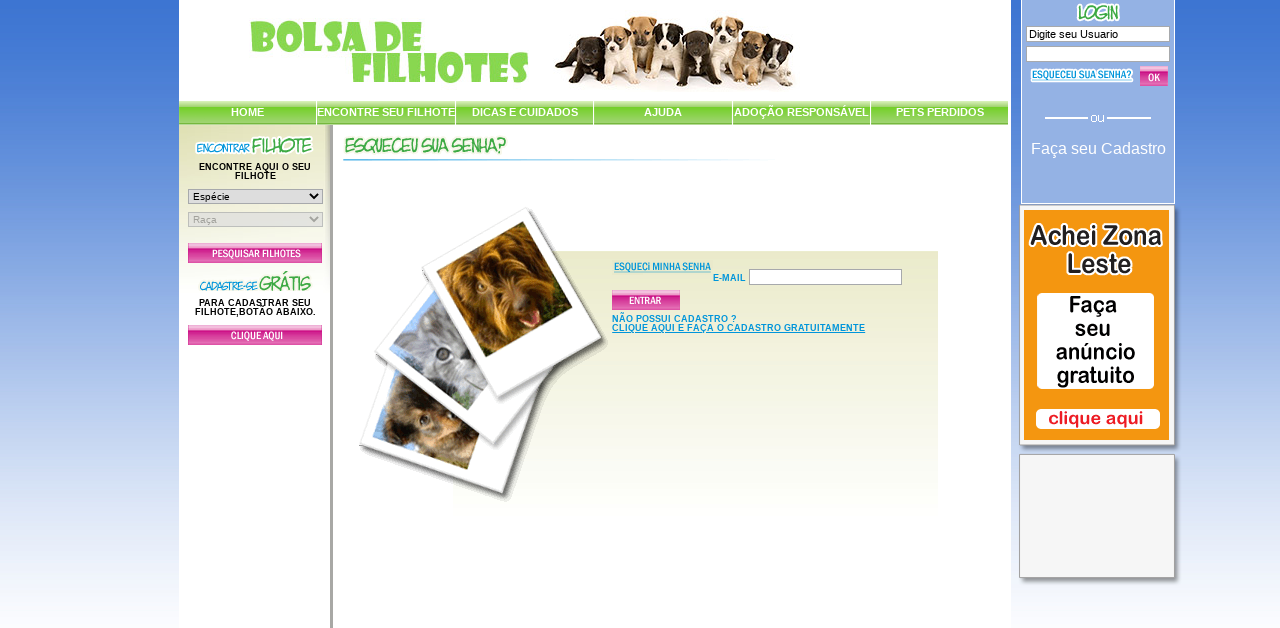

--- FILE ---
content_type: text/html;charset=UTF-8
request_url: https://www.bolsadefilhotes.com.br/esqueceu-senha;jsessionid=36C457838C27E63EEF4F11109654A809
body_size: 3665
content:



     




  

<!DOCTYPE html PUBLIC "-//W3C//DTD XHTML 1.0 Transitional//EN" "http://www.w3.org/TR/xhtml1/DTD/xhtml1-transitional.dtd">
<html xmlns="http://www.w3.org/1999/xhtml" xml:lang="pt">
<head>

<meta http-equiv="Content-Type" content="text/html; charset=iso-8859-1" />

<meta name="Description" content="Encontre filhotes de pets em geral,Anuncios Gratuitos." />
<meta name="keywords" content="Anuncio Gratuito de Cachorros,Anuncio Gratuito de Gatos,Anuncio Gratuito de Passaros,filhotes de cachorros,filhotes de gatos,filhotes de passaros,filhotes de pets em geral" />

<title>Esqueceu a Senha - Bolsa de Filhotes</title>

<script type="text/javascript" language="javascript" src="/resources/js/jquery-1.10.2.min.js;jsessionid=9F8E2070D51990F7B15A649D6863BDEE"></script>
<script type="text/javascript" language="javascript" src="/resources/js/tela.js;jsessionid=9F8E2070D51990F7B15A649D6863BDEE"></script>
<link rel="stylesheet" type="text/css" href="/resources/css/style.css;jsessionid=9F8E2070D51990F7B15A649D6863BDEE" />
</head>

<body>

<div class="Geral">

	<!-- [SITE] -->
	<div id="Site">
    	
         


     






 <!--[HEADER]-->
 
 
   
  
   
        <div class="Topo">
        	
            <div id="Logo">
		
		     <img src="/resources/static-images/header.jpg;jsessionid=9F8E2070D51990F7B15A649D6863BDEE">
		     			 	             
             </div>
            
        <!-- Menu Topo -->
            <div class="Menu-Topo">
            	<ul>
                    <li><a href="/;jsessionid=9F8E2070D51990F7B15A649D6863BDEE" class="link-137">HOME</a></li>
                    <li><a href="/filhotes-a-venda/encontre-seu-filhote/1;jsessionid=9F8E2070D51990F7B15A649D6863BDEE">ENCONTRE SEU FILHOTE</a></li>
                    <li><a href="/dicas-cuidados;jsessionid=9F8E2070D51990F7B15A649D6863BDEE" class="link-137">DICAS E CUIDADOS</a></li>
                    <li><a href="/ajuda;jsessionid=9F8E2070D51990F7B15A649D6863BDEE">AJUDA</a></li> 
                    <li><a href="/adocao-responsavel;jsessionid=9F8E2070D51990F7B15A649D6863BDEE" class="link-137">ADOÇÃO RESPONSÁVEL</a></li>
                    <!-- <li><a href="/animais-para-adocao/1;jsessionid=9F8E2070D51990F7B15A649D6863BDEE">ANIMAIS PARA ADOÇÃO</a></li>-->
                    <li><a href="/pets-perdidos-no-brasil/;jsessionid=9F8E2070D51990F7B15A649D6863BDEE"class="link-137">PETS PERDIDOS</a></li>
                                     
               </ul>
            </div>
       <!-- /Menu Topo -->
        
        </div>
        <!-- [/HEADER] -->
         
		 


     






        <!-- Barra Lateral -->
        <div id="Barra-Lateral">
        	<!-- Define a altura minima do Site -->
       	 	 <img src="/resources/static-images/pixel.gif;jsessionid=9F8E2070D51990F7B15A649D6863BDEE" id="img-Lateral" width="1" height="" style="float:right;" alt="" />
        	 	
        	
        	<h2>
            	<img src="/resources/static-images/pixel.gif;jsessionid=9F8E2070D51990F7B15A649D6863BDEE" class="EncontrarFilhote" width="119" height="20" title="" alt="" />
		  	</h2>
			
         	
            <h1 class="testoTitulo">
           		<p>
                Encontre Aqui o seu<br />
				Filhote
                </p>
          	</h1>
                      
                   
                      
               <select id="selectAnimal" title="/">         		
               <!--<select id="selectAnimal" title="/;jsessionid=9F8E2070D51990F7B15A649D6863BDEE">-->
                	
                   <option selected="selected" value="-1"> Esp&#233;cie </option>
                	
                      	
                	
                	   <option  value="1">cachorro</option>
                  
                      	
                	
                	   <option  value="2">gato</option>
                  
                      	
                	
                	   <option  value="3">aves</option>
                  
                      
                                    
              	</select>    
				
				<p></p>
                <div id="dv-sltRacaHeader" style="height:20px;">
                
                    <select id="selectRacas">
                    
                     <option value="-1" selected="selected">Ra&#231;a</option>
	              
                    </select>
                </div>
                <br />
                
                <button type="submit" id="btnPesquisarFilhotes" value="Pesquisar filhote">Pesquisar Filhotes</button>
          
            
            <h2>
            
            	<p><img src="/resources/static-images/pixel.gif;jsessionid=9F8E2070D51990F7B15A649D6863BDEE" class="CadastreSeGratis" width="119" height="20" /></p>
          	
          	</h2>


           

            <h1 class="testoTitulo">
            	<p>
            	PARA CADASTRAR SEU<br />
				FILHOTE,BOTÃO ABAIXO.
                </p>               
                    
                
            </h1>
            
            <p>
               <a href="/cadastra-usuario;jsessionid=9F8E2070D51990F7B15A649D6863BDEE" title="Cadastra Usuario">
            
               <img src="/resources/static-images/btn_clique_aqui.gif;jsessionid=9F8E2070D51990F7B15A649D6863BDEE" width="134" height="20"  />
               </a>
        	
        	</p>
        	
        	


<!-- / ANUNCIO -->            
    
            
            <div class="propaganda-logo" id="propaganda-esquerda">
                                       
                <p>                 
                   
                   <script async src="//pagead2.googlesyndication.com/pagead/js/adsbygoogle.js"></script>
					<!-- filhotes_alto -->
					<ins class="adsbygoogle"
					     style="display:inline-block;width:120px;height:400px"
					     data-ad-client="ca-pub-3120496058930801"
					     data-ad-slot="2827404402"></ins>
					<script>
					(adsbygoogle = window.adsbygoogle || []).push({});
					</script>
					                        
                   
                </p>
                
            </div>        
   
       
        </div>
     <!-- Fim da Barra Lateral -->         

     
    <!--[CONTEUDO] -->
   
     <div id="Login" class="Conteudo">
    	<h2>
    	
    	   <img src="/resources/static-images/titulo_esqueceusenha.gif;jsessionid=9F8E2070D51990F7B15A649D6863BDEE" width="165" height="21" />
    	   
    	</h2>
	   	
	   	<div class="fundo-login">
	   	
        	<img src="/resources/static-images/pixel.gif;jsessionid=9F8E2070D51990F7B15A649D6863BDEE" class="animais" width="254" height="300" />
        
        	<br />
            
            <form id="formularioEsqueceuSenha" action="formulario-esqueceu-senha" method="post">
            
                <img src="/resources/static-images/titulo_login_esqueci.gif;jsessionid=9F8E2070D51990F7B15A649D6863BDEE" width="101" height="15" align="left" />
            
                <br />
       		
       			<label>E-mail  <input type="text" name="email" id="txtEmail" /></label>

       			<label>
       			
       			  <button type="submit" name="btnEntrar" id="btnEntrar">Enviar</button>
       			  
       			</label>
          
           		<span class="esquerda">Não possui Cadastro ?</span><br />

				<a href="/cadastra-usuario;jsessionid=9F8E2070D51990F7B15A649D6863BDEE" class="esquerda">CLIQUE AQUI E FAÇA O CADASTRO GRATUITAMENTE</a><br />
                
                <br />
                
                <span class="campo-erro" id="erro"></span>
            </form>
       </div>
      	
    </div>
    
    <script>
    
     $('#btnEntrar').click(function(){
    	
    	var email = $("#txtEmail").val();
    	var emailRegex = /^\w+([\.-]?\w+)*@\w+([\.-]?\w+)*(\.\w{2,3})+$/;
    	    	
    	if(email != "" && emailRegex.test(email) == true) {
    		    	 
    	return true;	
    		
    	}else {
    	 
    	$("#erro").text("Campo Vazio ou e necessario um email");
    		
    	return false;
    	    	
    	}  
    	 
     });  
    
    
    </script>
    
    
  
    <!--[/CONTEUDO] -->  
          
        <!-- Imagem Altura -->
        <img src="/resources/static-images/pixel.gif;jsessionid=9F8E2070D51990F7B15A649D6863BDEE" id="img-Conteudo" width="1" height="600px" style="float:right;" />
        <!-- -->
       
     


     







 <!--[FOOTER] -->
        <div class="Rodape">
            <a href="/;jsessionid=9F8E2070D51990F7B15A649D6863BDEE">HOME</a>  -
            <a href="/filhotes-a-venda/encontre-seu-filhote/1;jsessionid=9F8E2070D51990F7B15A649D6863BDEE">ENCONTRE SEU FILHOTE</a>  -  
            <a href="/dicas-cuidados;jsessionid=9F8E2070D51990F7B15A649D6863BDEE">DICAS E CUIDADOS</a> -                         
            <a href="/login;jsessionid=9F8E2070D51990F7B15A649D6863BDEE">LOGIN</a> -                        
            <a href="/ajuda;jsessionid=9F8E2070D51990F7B15A649D6863BDEE">AJUDA</a>  -  
            <a href="/termos;jsessionid=9F8E2070D51990F7B15A649D6863BDEE" target="_blanck">TERMOS DE USO</a> - 
            <a href="/fale-conosco;jsessionid=9F8E2070D51990F7B15A649D6863BDEE">FALE-CONOSCO</a>
               
            
<!--[/FOOTER] -->
        </div>
             <!-- [/SITE] -->
        </div>       
    
    <!-- [LOGIN] -->
    
        	    
    <!-- [LOGOUT] --> 
    <div class="Login" style="height: 170px">
        <img src="/resources/static-images/pixel.gif;jsessionid=9F8E2070D51990F7B15A649D6863BDEE" class="tituloLogin" width="44" height="19" />
        <br />
        <form id="login"  method="post" action="/formularioLoginSite;jsessionid=9F8E2070D51990F7B15A649D6863BDEE">
            <p>
                <input type="text" class="txtUsuario" name="logOn" id="logOn" value="Digite seu Usuario" />
            </p>
            <p>
                <input type="password" class="txtSenha" name="password" id="password" />
            </p>
            <p>
              <a href="/esqueceu-senha;jsessionid=9F8E2070D51990F7B15A649D6863BDEE" style="float:left; margin:2px 0px 0px 8px; position:relative;" >
                <img src="/resources/static-images/titulo_esqueceu_senha.gif;jsessionid=9F8E2070D51990F7B15A649D6863BDEE" width="104" height="15" align="left" />
              </a> 
                <button type="submit" name="btnOk" id="btnOk"><div>OK</div></button>
            </p>
            <br>
            <p style="margin-top: 10px;">  
                                   
               <img src="/resources/static-images/login_facebook_ou.gif;jsessionid=9F8E2070D51990F7B15A649D6863BDEE">
            
            </p>   
            
            <br>
            
            <div id="">
              
              <span id="btnCadastraUsuarioFooter" title="/cadastra-usuario-facebook;jsessionid=9F8E2070D51990F7B15A649D6863BDEE">
                     
                 <a href="/cadastra-usuario;jsessionid=9F8E2070D51990F7B15A649D6863BDEE" style="text-decoration: none;color: white;font-size: medium;" title="Cadastra Usuario"> Fa&ccedil;a seu Cadastro </a>
                                            
              </span>	
                                               
            </div>                  
            
            <br>
                        
                           
            
        </form>
    </div>
   
    <!--[/ NAO LOGADO] -->
     
	

    <!-- /PHP -->
    <div id="Propaganda" class="Propaganda">
        
    
        <div class="quadro-grande">
           
            <a href="http://www.acheizonaleste.com.br/index.php/zona-leste-sp/paginaCadastro" title="veterinario-zona-leste" target="_blank">
            <img src="/resources/static-images/propaganda-1.gif;jsessionid=9F8E2070D51990F7B15A649D6863BDEE" width="145" height="230" />
        	</a>     
                
        </div>
                
        <div class="quadro-pequeno">
            
         <script async src="//pagead2.googlesyndication.com/pagead/js/adsbygoogle.js"></script>
		  <!-- filhotes_pequeno -->
		   <ins class="adsbygoogle"
		     style="display:inline-block;width:152px;height:121px"
		     data-ad-client="ca-pub-3120496058930801"
		     data-ad-slot="5920471608"></ins>
	    	<script>
		   (adsbygoogle = window.adsbygoogle || []).push({});
		   </script>     
    		     
        </div>        
   		
        
    </div>
</div>
    <!-- [/PROPAGANDA]-->
     <div id="Contato">D&#250;vidas, informa&#231;&#245;es ou sugest&#245;es entre em contato pelo <a href="/fale-conosco;jsessionid=9F8E2070D51990F7B15A649D6863BDEE"> fale-conosco </a></div>
	 <div id="Contato">Desenvolvido por <a href="http://www.webpeople.com.br">Web-People</a></div>

 <script>
  (function(i,s,o,g,r,a,m){i['GoogleAnalyticsObject']=r;i[r]=i[r]||function(){
  (i[r].q=i[r].q||[]).push(arguments)},i[r].l=1*new Date();a=s.createElement(o),
  m=s.getElementsByTagName(o)[0];a.async=1;a.src=g;m.parentNode.insertBefore(a,m)
  })(window,document,'script','https://www.google-analytics.com/analytics.js','ga');

  ga('create', 'UA-80068124-1', 'auto');
  ga('send', 'pageview');

</script>


</body>
</html>      
              
     

--- FILE ---
content_type: text/html; charset=utf-8
request_url: https://www.google.com/recaptcha/api2/aframe
body_size: 267
content:
<!DOCTYPE HTML><html><head><meta http-equiv="content-type" content="text/html; charset=UTF-8"></head><body><script nonce="TeGPfjdK3jVcZMroB3KnQA">/** Anti-fraud and anti-abuse applications only. See google.com/recaptcha */ try{var clients={'sodar':'https://pagead2.googlesyndication.com/pagead/sodar?'};window.addEventListener("message",function(a){try{if(a.source===window.parent){var b=JSON.parse(a.data);var c=clients[b['id']];if(c){var d=document.createElement('img');d.src=c+b['params']+'&rc='+(localStorage.getItem("rc::a")?sessionStorage.getItem("rc::b"):"");window.document.body.appendChild(d);sessionStorage.setItem("rc::e",parseInt(sessionStorage.getItem("rc::e")||0)+1);localStorage.setItem("rc::h",'1770033371731');}}}catch(b){}});window.parent.postMessage("_grecaptcha_ready", "*");}catch(b){}</script></body></html>

--- FILE ---
content_type: text/css
request_url: https://www.bolsadefilhotes.com.br/resources/css/style.css;jsessionid=9F8E2070D51990F7B15A649D6863BDEE
body_size: 6693
content:
/* CSS - da Bolsa de Filhotes */ 
/*  -- Reset CSS --  */
html, body, div, span, applet, object, iframe,
h1, h2, h3, h4, h5, h6, p, blockquote, pre,
a, abbr, acronym, address, big, cite, code,
del, dfn, em, font, img, ins, kbd, q, s, samp,
small, strike, strong, sub, sup, tt, var,
dl, dt, dd, ol, ul, li,
fieldset, form, label, legend, button, select, input
table, caption, tbody, tfoot, thead, tr, th, td {
	margin: 0;
	padding: 0;
	border: 0;
	outline: 0;
	font-weight: inherit;
	font-style: inherit;
	font-size: 100%;
	font-family: inherit;
	vertical-align: baseline;
}
/* remember to define focus styles! */
:focus {
	outline: 0;
}
body {
	line-height: 1;
	color: black;
	background: white;
}
ol, ul {
	list-style: none;
}
/* tables still need 'cellspacing="0"' in the markup */
table {
	border-collapse: separate;
	border-spacing: 0;
}
caption, th, td {
	text-align: left;
	font-weight: normal;
}
blockquote:before, blockquote:after,
q:before, q:after {
	content: "";
}
blockquote, q {
	quotes: "" "";
}
select, input{
	border:1px solid #A7A9AC;
	font-size:11px;
}

button{
	cursor:pointer;
}

/*Estilos Pré-Definidos*/
body{
	background:url("../static-images/fundo_body.jpg") top left repeat-x;
	font-family:Arial, Helvetica, sans-serif;
	font-size:11px;
}
h1{}
h2{}
h3{ 
	font-size:9px;
	font-weight:bold;
	text-transform:uppercase;}

.rdo{border:none;}

.ler{background:#DDDDDD;}

.ver{
	background:#FFFFFF; 
	border:none;
	color:#000000;
	padding-top:2px;
	
	}

/* ----------- GERAL ------------ */
.Geral{
	position:relative;
	float:left;
	width:1003px;
	/*border-left: 1px solid navy;*/
	height: 100%;
	margin-left: 14%	
		
	}

/* -- Site -- */
.Geral #Site{
	background:#FFFFFF;
	width:832px;
	float:left;
	
	}
	
/* -- Login -- */
.Geral .Login{
		
	width:152px;	
	height:152px;
	float:right;
	text-align:center;
	margin-right:7px;
	padding-top:3px;
	padding-bottom: 30px;
	background-color:#94b2e4;
	border-bottom: 20px;
	border: 1px solid white;
	border-top: 0px; 
}


/*SEM USO */
.Geral .div-float .btn_float {
	
  background: #3498db;
  background-image: -webkit-linear-gradient(top, #3498db, #2980b9);
  background-image: -moz-linear-gradient(top, #3498db, #2980b9);
  background-image: -ms-linear-gradient(top, #3498db, #2980b9);
  background-image: -o-linear-gradient(top, #3498db, #2980b9);
  background-image: linear-gradient(to bottom, #3498db, #2980b9);
  -webkit-border-radius: 0;
  -moz-border-radius: 0;
  border-radius: 0px;
  font-family: Arial;
  color: #ffffff;
  padding: 10px 20px 10px 20px;
  text-decoration: none;	
		
}


/*SEM USO */
.Geral .div-float .btn_float a {
	
 font-size: 14px;
 text-decoration: none;
 color: white; 
	
}



.remover-img-anuncio{
	font-size: 11px;
	color:#0095da;
	background-color:#ffffff;
}
.Login form{
	position:relative;
}

.Login input{
	width:138px;

}

.Login .nome-usuario{
	border:1px solid #FFF; 
	border-left:none; 
	border-right:none; 
	width:140px; 
	margin-left:10px;
	margin-bottom:10px;
	float:left;
    color:white;
	padding:5px 0;
	font-size:12px;
	font-weight:bold;

}
.Login .nome-usuario span{
	text-transform:uppercase;
}

.Login p{
	margin:4px 0;
}

.Login p.espaco{
	font-size:1px;
	height:5px;
	
	margin:0px 0;
	
}
.Login img.tituloLogin{
	background:url(../static-images/titulo_login.png) no-repeat center;
	_background: none; 
	filter: none !important;
	filter: progid:DXImageTransform.Microsoft.AlphaImageLoader(src='../static-images/titulo_login.png');
	
}
.Login #btnOk{
	background:url(../static-images/btn_ok.gif) no-repeat center;
	_background: none; 
	filter: none !important;
	filter: progid:DXImageTransform.Microsoft.AlphaImageLoader(src='../static-images/btn_ok.gif');
	width:28px;
	height:20px;
	text-indent:-5000px;
	z-index:501;

}

.Login #btnSair{
	background:url(../static-images/btn_sair.png) no-repeat center;
	_background: none; 
	filter: none !important;
	filter: progid:DXImageTransform.Microsoft.AlphaImageLoader(src='../static-images/btn_sair.png');

	width:28px;
	height:20px;
	text-indent:-5000px;
}


.Login #status {
	
margin-top: -10px;
	
	
}

.Login #btnFaceBook {
	
  -webkit-border-radius: 6;
  -moz-border-radius: 6;
  border-radius: 6px;
  /*text-shadow: 1px 1px 0px #666666;*/
  font-family: Arial;
  color: white;
  font-size: 15px;
  background: navy;
  padding: 3px 9px 6px 6px;
  text-decoration: none;
  margin-left: 12px;
  width: 73%;
  cursor: pointer;
    
}

#btnFaceBook:HOVER {
	
 text-decoration: none;	
 text-shadow: none;
 margin-bottom: 10px; 	
	
}


.Login #btnFaceBook .textoUsuarioFaceLogado {
	
 font-size: small;
 font-family: sans-serif;
 color: gray;	
	
}

.Login #btnFaceBook #btnLoginFacePrimeiroEvento {
	
 word-spacing:1px;
	
	
}


.Login #btnFaceBook #btnLoginFacePrimeiroEvento a u {
	
 color:green;
 font-size: medium;  	
	
}	



.Login #status {
	
color: white;	
	
}



/* -- Propaganda -- */
.Geral .Propaganda{
	width:164px;
	float:right;}

.Propaganda .quadro-pequeno{
	background:url(../static-images/quadro_pequeno.png) no-repeat center;
	_background: none; 
	filter: none !important;
	filter: progid:DXImageTransform.Microsoft.AlphaImageLoader(src='../static-images/quadro_pequeno.png');
	width:164px;
	height:133px;
}

.Propaganda .quadro-pequeno img{
	margin:6px;
	position:relative;
}

.Propaganda .quadro-grande{
	background:url(../static-images/quadro_grande.png) no-repeat center ;
	_background: none; 
	filter: none !important;
	filter: progid:DXImageTransform.Microsoft.AlphaImageLoader(src='../static-images/quadro_grande.png');
	width:164px;
	height:249px;
}

.Propaganda .quadro-grande img{
	margin:6px;
	position:relative;
}

/* --------- TOPO ----------- */

.Topo{}
#Logo{
	/*background:url(../imagens/banner.jpg) no-repeat top left;*/
	width:100%;
	height:100px;
	background-color: #FFFFFF;
}

#Logo img {
	
	margin-top: 10px;
	margin-left: 70px;
	
}



#Logo a{
	display:block;
	height:100px;
}


/* -- Logo --*/
.Menu-Topo ul{
	display:inline;
}

.Menu-Topo li{
	display:inline;
}

.Menu-Topo li a{
	background:url(../static-images/menu_btn.png) repeat-x top left;
	width:138px;
	height:25px;
	line-height:25px;
	text-align:center;
	float:left;
	margin-right:1px;
	color:#FFFFFF;
	text-decoration:none;
	font-weight:bold;
}
.Menu-Topo li a:active{
	background-position:bottom left;

}
.Menu-Topo li a.link-137{
	width:137px;


}

/* --------- BARRA LATERAL ---------*/
#Barra-Lateral{
	background:#FFFFFF url(../static-images/fundo_barra_lateral.jpg) top left no-repeat;
	width:150px;
	float:left;
	padding:10px 0px 10px 1px ;
	border-right:3px solid #A8A8A5;
	text-align:center;
	}

#Barra-Lateral select{
	width:135px;
	font-size:10px;
}

#Barra-Lateral p{
	margin:8px 0;
}

#hdnSubmitHeader{
	width:0; 
	border:0; 
	-moz-opacity:.0 ;
	filter:alpha(opacity: 0);
	opacity: .0;
	margin-right:-1px;

}

img.EncontrarFilhote{	
	background:url(../static-images/titulo_encontrar_filhote.png) no-repeat center ;
	_background: none; 
	filter: none !important;
	filter: progid:DXImageTransform.Microsoft.AlphaImageLoader(src='../static-images/titulo_encontrar_filhote.png');
}

img.CadastreSeGratis{	
	background:url(../static-images/titulo_cadastre_se_gratis.png) no-repeat center ;
	_background: none; 
	filter: none !important;
	filter: progid:DXImageTransform.Microsoft.AlphaImageLoader(src='../static-images/titulo_cadastre_se_gratis.png');
}

#btnPesquisarFilhotes{
	background:url(../static-images/btn_pesquisar_filhotes.gif) no-repeat top left;
	width:134px;
	height:20px;
	text-indent:-5000px;
}

/* -- CONTEUDO --*/
.Conteudo{
	background:#FFFFFF;
	padding:10px 10px;
	width:655px;
	*width:680px;
	float:left;
	
	
}

.Conteudo h2{
	background:url(../static-images/barra_titulo.gif) no-repeat left bottom;	
	padding-bottom:5px;
}


.Conteudo h1 .btn_float {
	
  background: #3498db;
  background-image: -webkit-linear-gradient(top, #3498db, #2980b9);
  background-image: -moz-linear-gradient(top, #3498db, #2980b9);
  background-image: -ms-linear-gradient(top, #3498db, #2980b9);
  background-image: -o-linear-gradient(top, #3498db, #2980b9);
  background-image: linear-gradient(to bottom, #3498db, #2980b9);
  -webkit-border-radius: 0;
  -moz-border-radius: 0;
  border-radius: 0px;
  font-family: Arial;
  color: #ffffff;
  padding: 10px 20px 10px 20px;
  text-decoration: none;
  width: 140px;
  margin-top: 10px;	
		
}


.Conteudo h1 .btn_float a {
 
 font-size: 18px;
 text-decoration: none;
 color: white; 
 		
}

.Conteudo h1 .btn_float a:HOVER {
 
 font-size: 18px;
 text-decoration: underline;
 color: white; 		
}


.Conteudo h2 .btn_float_p a {
	
  background: #3498db;
  background-image: -webkit-linear-gradient(top, #3498db, #2980b9);
  background-image: -moz-linear-gradient(top, #3498db, #2980b9);
  background-image: -ms-linear-gradient(top, #3498db, #2980b9);
  background-image: -o-linear-gradient(top, #3498db, #2980b9);
  background-image: linear-gradient(to bottom, #3498db, #2980b9);
  -webkit-border-radius: 0;
  -moz-border-radius: 0;
  border-radius: 0px;
  font-family: Arial;
  font-size:small;
  color: #ffffff;
  padding: 10px 20px 10px 20px;
  text-decoration: none;
  width: 140px;
  margin-top: 10px;	
		
}


.Conteudo h2 .btn_float_p a:HOVER {

	text-decoration: underline;
	
}


.Conteudo a {
	color: #0095DA;

}


.Conteudo .paginacao a {

font-size:18px;
color:white;
text-decoration:none;
background-color:#8BD24E;
margin-right:5px;
padding-left:8px;

}


.Conteudo .paginacao a:HOVER {

border:1px solid green;

} 


.Conteudo .dados-usuario {
	
 height: auto;
 width: 50%;
 margin-top: 10px;
 font-size:medium;
 font-family: sans-serif;
 color:grey;
 display:none;
 background-color: oldlace;
 word-spacing: 2px;
 padding: 8px;	

}


.Conteudo .fundo-img{
	background:url(../static-images/fundoimagem.png) no-repeat top left;
	padding:2px 11px 10px 2px;
	float:left;
}

.Conteudo .fundo-animal{
	background:url(../static-images/fundo_home_animal.png) no-repeat top left;
	width:200px;
	*width:208px;
	height:259px;
	padding:12px 8px 0 0px;
	text-align:center;	
	float:left;
	margin-bottom: 80px;
	
}
.Conteudo .fundo-dica{
	background:url(../static-images/fundo_dica.gif) no-repeat;
	width:187px;
	height:187px;
	padding:1px 0 0 1px;
	float:left; 
}

.Conteudo span.campo-erro {color: #FF0000}
.Conteudo span.erro-aceito{color: #FF0000; display:; float:left; margin-left:10px;}
.Conteudo span.aceito{display:none;}

.Conteudo .box-pet-perdido {
	
height:115px;
width:105px;
/*border: 1px solid;*/
color:olive;
position: relative;
float:left;
font-weight:bold;
line-height:15px;
text-align:center;
margin-left: 20px;
margin-bottom:20px;
font-family: Arial, Helvetica, sans-serif;
font-size: small;	
	
}


.texto p{
	margin-bottom:10px;

}


.Conteudo .paginacao{
	display:block; 
	clear:both;
	font-size:11px;
	float:left;
	width:620px;
}

/* -- HOME -- */

#Home{}

span.nome,
a.nome{
	text-transform:uppercase;
	color:#0095da;
	font-weight:bold;
}

#Home .Descricao{
	width:100%;
	width:435px;
	float:left;
	padding-top:20px;
	
}


#Home .dados{float:left;}


#Home .texto{
	clear:both;
	text-align:justify;
	width: 660px;
	font-family: sans-serif;
	font-size: medium;
	color:gray;
	word-spacing: 3px;
		
}


#Home .conteiner-icones {
	
	width: 660px;
	height: 150px;
	position: relative;
	/*border: 1px solid black;*/
		
}


#Home .conteiner-icones .icones {
	width: 120px;
	height: 120px;
	float: left;
	margin-left: 15px;
	padding: 10px;
	
}


#Home .conteiner-icones .icones a {
	
	text-decoration: none;
		
}	


#Home .conteiner-icones .icones:HOVER {
	
	background-color: #cad9e2;
	cursor: pointer;
		
}





#Home .conteiner-icones .icones h3 {
	
	font-size: medium;
	color: #0095da;
		
}	





#Home .texto p{
	margin-bottom: 5px;
}

#Home h3{
	 padding:4px 0 ;
	 padding-left:20px;
}
#Home .grafico{
	background:#f7f7ea;
	width:207px;
	*width:227px;
	height:25px;
	padding-left:20px;
	
}
#Home .grafico .fundo{
	background:#ABAAAA url(../static-images/quadro_cinza.png) repeat-x  left 1px;
	width:151px;
	height:16px;
	float:left;
	margin:4px 0 0 0px ;
}

#Home .grafico .fundo .preenchimento{
	background: url(../static-images/quadro_azul.png) repeat-x  center left;
	width:30px;
	height:16px;
	float:left;
	margin-left:0px;
}


#Home .Anuncios{
	width:550px
	float:right;
	margin-top:-2px;	

}

#Home .Anuncios h2{
	background:url(../static-images/barra_titulo_menor.gif) no-repeat top left;
	padding-top:10px;	
	text-align:center;
}


#Home .Anuncios .lista-anuncio{
	
	color:#58595b;
	font-weight:bold;
	line-height:16px;
	margin-bottom:50px;
	
	
}



/* -- LOGIN -- */
a.esquerda, span.esquerda, div.esquerda{
	float:left;
}
#Login{
	color:#0095da;
	font-weight:bold;
	font-size:9px;
	text-transform:uppercase;
}
#Login label{
	display:block;
	margin-bottom:5px;
}
#Login #frmLogin,
#Login #frmEsqueceuSenha{
	text-align:right;
	width:265px;
	*width:235px;
	margin-top:30px;
	float:left;	
	line-height:20px;
	
}
#Login input{
	width:147px;
}
#Login a{
	color: #0095da;
}

#Login #btnEntrar{
	background:url(../static-images/btn_entrar.png) no-repeat top left;
	width:68px;
	height:20px;
	text-indent:-9000px;

}

#Login .fundo-login{
	background:url(../static-images/fundo_pagina_login.jpg) repeat-x top left;
	margin-left:110px;
	margin-top:90px;
	width:485px;
	height:271px;
}

#Login img.animais{
	background:url(../static-images/animais_login.png) no-repeat center ;
	_background: none; 
	filter: none !important;
	filter: progid:DXImageTransform.Microsoft.AlphaImageLoader(src='../static-images/animais_login.png');
	position:relative;
	float:left;
	margin:-45px 0 0 -95px;}


/* -- AJUDA -- */
#Ajuda {	
	text-align:justify !important;
	line-height: 20px;
}

#Ajuda ul{}
#Ajuda ul li{
	margin-bottom:10px;
	font-weight:bold;
	font-size: 12px;
	color: #0095DA;
}


#Ajuda h3  {
	
	margin-bottom:10px;
	font-size: medium;
	font-weight:lighter;
	color: #0095DA;
    margin-bottom: 20px;

}

#Ajuda h3 a {
	
	text-decoration: none;
			
}

#Ajuda h3 a:HOVER {
	
	text-decoration: underline;
		
	
}


#Ajuda ul li ul{
	margin-left:25px;
}

#Ajuda ul li ul li{
	margin:2px 0;
	font-weight:normal;
}


#Ajuda p{
	margin-bottom:20px;
}

#Ajuda h4,
#Ajuda h5,
#Ajuda h5 a{
	color: #20A2DF;
	text-decoration:underline;
	font-size:11px;
	font-weight:bold;
	margin-bottom:10px;
}

#Ajuda h4 a{
	color: #20A2DF;
	text-decoration:underline;
	font-size:11px;
	
	margin-bottom:10px;
	text-transform:uppercase;
}

#Ajuda h5{ 
	margin-left:30px;
	}

#Ajuda .figura{

margin:0px 0px 8px 5px;
}

#Ajuda .linha{
width:655px;
height:12px;
border-bottom:1px solid #4DB5E6;
float:left;
margin-bottom:15px;
}

/* ----- ----- */


/* -- DICAS -- */
#Dicas{}
#Dicas h2{
	padding-bottom:5px;
}
#Dicas p{
	margin:0px 0 5px 0;
}
.dica h3,
.dica-completa h3{
	color:#0095DA;
	margin-bottom:10px;
	
}
.dica{
	width:322px;
	height:auto;
	float:left;
	margin-top:20px;
	display:block;
}

.dica .texto,
.dica-completa .texto{
	text-align:justify;
	line-height:16px;
}


.dica-completa ul,
.dica-completa li{	
	list-style:outside;
}

.dica-completa ul {
	padding:5px 0 5px 20px;
}


.dica .link-dica{
	display:block;
	margin-top:10px;
}

/* DICA_SELECIONADA */

#Dica-Selecionada{}
.dica-completa h3{	padding-top:15px;}
.dica-completa .texto strong{ font-weight:bold;}

#Dica-Selecionada h2{
	margin-bottom:15px;
}
.dica-completa {}

/* -- SERVICOS -- */
#Servicos{ }

#Servicos .lista-servico{
	height:550px;
	float:left;
}


#Servicos .paginacao{
	margin:0 auto;
	text-align:center;

}

#Servicos h2{ margin-bottom:20px; height:21px; *height:25px;}
#Servicos h2 img{ float:left; }
.dados-servico h3{
	color:#0095da;
}
.dados-servico{
	width:325px;
	height:110px;
	float:left;
	font-size:10px;
	line-height:12px;}

#Servicos select{
	font-size:10px;
	margin-top:2px;
	font-family:Arial, Helvetica, sans-serif;
	margin-left:3px;
	padding:0px 0;
	
}
#Servicos #sltTipoServico{width:145px;}
#Servicos #sltRegiao{	width:145px;}
#Servicos #btnBuscar{
	background:url(../static-images/btn_busca.gif) no-repeat  left top;
	width:67px;
	height:20px;
	margin-left:0px;
	
	float:right;
	
	
}

/* -- ANUNCIOS -- */

#Anuncios{}

#Anuncios .Anuncios{
	margin-top:15px;
	float:left;
	width:435px;
	height:100%;
}


#Anuncios .Mini-desc{
	
	width:210px;
	float:right;
	margin-top:-2px;	

}

#Anuncios .fundo-animal{margin:0 auto;}
#Anuncios .Mini-desc h2{
	background:url(../static-images/barra_titulo_menor.gif) no-repeat top left;
	padding-top:10px;
	text-align:center;
}



#Anuncios .texto{
	margin-top:10px;
	clear:both;
	text-align:justify;
	font-size:11px;
	color:#58595b;

}


#Anuncios .texto2 {

	font-size:12px;
	color:gray;

}


#Anuncios .textoVejaMais {
	
	font-size:small;
	margin-left: 150px;
	
}


#Anuncios .lista-anuncio{
	height:100px;
	width:550px;	
	color:#58595b;
	float:left;
	font-weight:bold;
	line-height:16px;
	margin-top: -5px;
	margin-bottom: 5px;
	/*background-color: oldlace;*/
	
}


#Anuncios .lista-anuncio:HOVER {
	
	width: 450px;
	background-color: oldlace;
	
}



#Anuncios .lista-anuncio .quadrado-img {

	width: 150px;
	height: 95px;
	position: relative;
	float: left;
	/*border: 1px solid gray;*/
	margin-left: 5px;
	margin-right: -20px;
	
}	



/** -- ANUNCIO SELECIONADO -- **/

#Anuncio-Selecionado{
	font-weight:bold;
	color: 58595b;}

#Anuncio-Selecionado .info{
	margin-top:10px;
	margin-bottom:20px;
	clear:both;
	height:340px;}
	
#Anuncio-Selecionado .desc{
	height:90px;}

#Anuncio-Selecionado p, 
#Anuncio-Selecionado h3{
	margin-bottom:10px;}

#Anuncio-Selecionado ul{
	padding-top:11px;
	padding-left:12px;}
	
#Anuncio-Selecionado li{
	display:inline;
	margin-right:11px;
	position:relative;  }

#Anuncio-Selecionado .fundo-selecionado{
	background:url(../static-images/fundo_animal_selecionado.png) no-repeat center ;
	_background: none; 
	filter: none !important;
	filter: progid:DXImageTransform.Microsoft.AlphaImageLoader(src='../static-images/fundo_animal_selecionado.png');	
	width:326px;
	height:327px;
	float:left;
	text-align:center;

}


#Anuncio-Selecionado .fundo-selecionado .mapa-google {

 width: 325px;
 position: relative;
 float: left;
 height: auto;
 margin-top:30px;
 margin-bottom: 150px;
	
}	



#Anuncio-Selecionado .fundo-selecionado img {
	/*margin:10px 0 0 10px;*/
	margin: 0 5px 0 0;
	position:relative;
	width: 280px;
	height:309px;
	margin-top: 6px;
	
	
}

#Anuncio-Selecionado .descricao{
	width:296px;
	float:left;
	margin:5px  0 0 20px;
	color:#58595b;
	text-align:justify;
	
}

#Anuncio-Selecionado .nome-raca{
	width:300px;
	
	background:url(../static-images/fundo_titulo_anuncio.jpg) repeat-x top left;
	text-align:center;
	
	font-size:13px;
	padding:8px 0;
	

	color:#FFFFFF;
	text-transform:uppercase;

}


#Anuncio-Selecionado .descricao p{
	background:url(../static-images/fundo_desc_anuncio.jpg) top left no-repeat;
	/*height:25px;*/
	width:293px;
	padding:5px 5px;
	margin-top:5px;
	margin-bottom:5px;
}

#Anuncio-Selecionado .descricao span{
	padding-left:5px;

}


#Anuncio-Selecionado .fundo-animais{
	
	width:100%;
	text-align:left;
	float:left;
	position: relative;
	margin-left: -50px;
	/*border: 1px solid black;*/
	
}


#Anuncio-Selecionado .fundo-animais ul{
	background:url(../static-images/fundo_lista_imagens.jpg) top left repeat-x;
	float:left;
	
	height:109px;
	padding-left:8px;
	
	margin:0;
	
}


#Anuncio-Selecionado .fundo-animais .img{
	display:block;
	float:left;
	margin-right:-3px;
	margin-left:-3px;
}





#Anuncio-Selecionado .botoes{
	padding-top:0px;
	text-align:right;
}

/** -- Cadastrar-Usuario -- **/

#Cadastrar-Usuario{
	background:;

}
.dados-cadastro p {
	text-align:center;
	clear:both;
	margin:0px 10px;
	padding-top:5px;
	border-top:1px solid #0095da;
}


.dados-cadastro {
	width:550px;
	font-size:11px;
	/*font-weight:bold;*/
	color:#0095da;
	margin:10px 0 0 50px;
	border:1px solid #0095da;
	line-height:20px;
	padding:10px;
}

.dados-cadastro  label {
	margin:2px 0;
	height:22px;

}
.dados-cadastro label span{
	width:88px;
	display:block;
	float:left;
	text-align:right;
	padding-right:2px;
}


#Cadastrar-Usuario .termos input{
	float:left;
	margin-left:10px;
	border:none;
 }
 
.large{	width:450px;}
.large-1{
	display:block;
	clear:both;
}
.large input{width:352px;}
.medium{
	width:425px;
	float:left;
	display:block;
}
.medium input{	width:170px;}
.small, .small-1{
	width:180px;
	display:block;}
.small{	float:left;}
.small-1{clear:both;}


.small input,
.small-1 input{	width:85px;}
span.confirm{ width:100px;}

#critica {width:380px;
	 display:inline;
	 color: red;
	 /* border: 2px; */
	 float: left;
	 /* border-style: solid; */
	 text-align: right;
	  /* feito Leonardo liotino */


}


.required {

	color: red;	
	
}


#small-txtValor input{
	width:115px;
}

#btnCadastrar{
	background:url(../static-images/btn_cadastrar_2.gif) no-repeat;
	width:134px;
	height:20px;
	margin:0 auto;
}


#btnCadastrarFacebook{
	
	
  -webkit-border-radius: 6;
  -moz-border-radius: 6;
  border-radius: 6px;
  font-family: Arial;
  color: white;
  font-size: 15px;
  background: navy;
  padding: 8px 9px 9px 10px;
  text-decoration: none;
  margin-left: 12px;
  width: 40%;
  cursor: pointer;
	
	
}



.ler{}

/* -- PERFIL -- */
#Perfil{}
#Perfil h2{
	
}

h3.azul-perfil{
	color:#0095da;
	text-transform:uppercase;
	padding-top:10px;
	padding-left:60px;
	font-size:11px;
}
.botoes-perfil{

	margin:0 auto;
	margin-top:15px;
	text-align:center;
}
.botoes-perfil a{
	margin-right:-2px;
} 

#btnAlterar{
	background:url(../static-images/titulo_alterar_perfil.gif) no-repeat;
	width:90px;
	height:16px;
}

#btnSalvar{
	background:url(../static-images/btn_salvar.gif) no-repeat;
	width:40px;
	height:16px;
	float:left;
}

#btnCancelar{
	background:url(../static-images/btn_cancelar.gif) no-repeat;
	width:50px;
	height:16px;
	float:right;
}


/* -- PERFIL -- */

.tabela-anuncio{	
	margin-top:10px;
	text-align:center;


}
.perfil-criar {float:right; line-height:22px; padding-top:5px; margin-right:60px;}
.perfil-criar, td.botao a{ text-decoration:none; border:none;}
.perfil-criar img, td.botao img {float:left; margin-right:3px;}
.perfil-criar span, td.botao span{	text-decoration:underline;}
.perfil-criar span, td.botao-visualizar span{	text-decoration:underline;}
.perfil-criar, td.botao-visualizar a{ text-decoration:none; border:none;}
.botao-visualizar{
	*padding-bottom: 5px;
	text-decoration:none;
	border:0;
	
}


.botao-default {
  -webkit-border-radius: 28;
  -moz-border-radius: 28;
  border-radius: 28px;
  font-family: Arial;
  color: #ffffff;
  font-size: 20px;
  background: green;
  padding: 5px 10px 5px 10px;
  text-decoration: none;
}


.botao-default-pequeno {

  -webkit-border-radius: 3;
  -moz-border-radius: 3;
  border-radius: 3px;
  font-family: Arial;
  color: #ffffff;
  font-size: 15px;
  background: green;
  padding: 2px 6px 2px 6px;
  text-decoration: none;

}


#Novo-Anuncio{ display:none;}
#Novo-Servico{ display:none;}

.tabela-anuncio table{
	width:678px;
	color:#0095da;
	font-weight:bold;
	font-size:11px;	
	line-height:22px;
	margin-left: -10px;
	margin:0 auto;
	
}


.tabela-anuncio .tabela-servicos {
	width:660px;
	color:#0095da;
	font-weight:bold;
	font-size:11px;	
	line-height:22px;
	margin-left: -10px;
	margin:0 auto;
	
}

.tabela-anuncio .tabela-baixa{
float:left;
margin-bottom:20px;
width:460px;
*width:440px;
}

.tr-1:nth-child(even) {
	
	background:#f7f7ea;
	margin-right: -20px;
	
}

.tabela-anuncio td.nome {

	padding-left:10px;
		 
	 
 }
.tabela-anuncio td.dias{ 

	width:110px;

}

.tabela-anuncio td.data{

	width:100px;
	
}
.tabela-anuncio td.botao{
	width:80px;
	
}

.tabela-anuncio button {
	background:none !important;
	margin:0;
	padding:0;
	height:20px;
}

.tabela-anuncio button span {
	color:#0095da;
	margin-top:2px;	
}

.linkEditar{
	background:url(../static-images/btn_editar.png) no-repeat center ;
	_background: none; 
	filter: none !important;
	filter: progid:DXImageTransform.Microsoft.AlphaImageLoader(src='../static-images/btn_editar.png');
}
	
.linkExcluir{
	background:url(../static-images/btn_excluir.png) no-repeat center ;
	_background: none; 
	filter: none !important;
	filter: progid:DXImageTransform.Microsoft.AlphaImageLoader(src='../static-images/btn_excluir.png');
	margin-top:5px;}

.linkPublicar{
	background:url(../static-images/btn_publicar.png) no-repeat center ;
	_background: none; 
	filter: none !important;
	filter: progid:DXImageTransform.Microsoft.AlphaImageLoader(src='../static-images/btn_publicar.png');
	margin-top:-2px;
}


#btnServicoPublicar,
#btnAnuncioPublicar{
	width:60px;
	height:22px;
	padding:0 0 2px 0;
	
}

.linkCancelar{
	background:url(../static-images/btn_cancelar.png) no-repeat center ;
	_background: none; 
	filter: none !important;
	filter: progid:DXImageTransform.Microsoft.AlphaImageLoader(src='../static-images/btn_cancelar.png');
	margin-top:2px;}

.linkVizualizar{
	background:url(../static-images/btn_lupa.png) no-repeat center ;
	_background: none; 
	filter: none !important;
	filter: progid:DXImageTransform.Microsoft.AlphaImageLoader(src='../static-images/btn_lupa.png');
	margin-top:2px;
	margin-bottom:-3px;

}


.linkQrCode{
	background:url(../static-images/qr-code-icon.png) no-repeat center ;
	_background: none; 
	filter: none !important;
	filter: progid:DXImageTransform.Microsoft.AlphaImageLoader(src='../static-images/btn_lupa.png');
	margin-top:2px;
	margin-bottom:-3px;

}






/* -- PERFIL-SERVICO -- */

#Perfil-Servico #Novo-Anuncio{ display:none;}
#Perfil-Servico #Novo-Servico{
	display:block;
}

#btnEnviarFormulario{
	background:url(../static-images/btn_enviar_formulario.gif) no-repeat;
	width:134px;
	height:20px;
}

/* -- PERFIL-ANUNCIO -- */
#Perfil-Anuncio{
}
#Perfil-Anuncio #Novo-Anuncio{ display:block;}
#Perfil-Anuncio #Novo-Servico{ }


/** -- Perfil-Favoritos -- **/

#Perfil-Favoritos .perfil-criar{
	display:none;
}




/** -- Criar-Anuncio -- **/

#Criar-Anuncio {color:#0095da;}
#Criar-Anuncio #Novo-Anuncio{ display:block;}



.imagens{
	margin-top:10px; 
	margin-left:50px;
	width:575px;
	height:140px;
	clear:both;
	line-height:15px;
}

.imagens span{
	float:left; 
	
}

.imagens span b{
	display:block;
	*display:compact;
	padding-left:35px;
}



.imagens input{border:none;}

.fundo-anuncio{
	background:url(../static-images/quadro_imagem_anuncio.png) no-repeat top left;
	width:105px;
	height:105px;
	padding:10px 0 0 10px;
	*margin-right:10px;
	float:left; }
	
.fundo-anuncio center{	padding-right:20px; *padding-right:15px;}

.formulario{
	width:565px;
	margin-top:15px;
	margin-left:50px;
	display:block;
	line-height:15px;	
	clear:both;
}

.formulario .esquerda{	width:140px; height:220px; }

.esquerda input,
.esquerda select{width:134px; }
.esquerda input.rdo{width:15px; }

.formulario .direita{
	float:right;
	position:relative;
	width:380px;}

.direita #fileImagem{ width:365px; height:20px;}
.direita #txtDescricao{ width:375px; height:81px;}

div.msg{
	background:#f7f7ea;
	margin-top:15px;
	padding:2px 0;
	display:block;
	clear:both;
	text-align:center;
	line-height: 15px;
}
div.msg-perfil-anuncio{
	background:#f7f7ea;
	width: 555px;
	margin-top:15px;
	margin-left: 53px;
	padding:2px 0;
	display:block;
	clear:both;
	text-align:center;
	color: #0095da;
	
}
span.msg{
	font-weight:normal;
	text-transform:none;
}

/** -- CRIAR-SERVICO -- **/
#Criar-Servico #Novo-Anuncio{ display:none;}
#Criar-Servico #Novo-Servico{
	display:block;
}


/*Script do <Input type="file"> */

div.fileinputs,
label.fileinputs {
	position: relative;
}

div.fakefile {
	
	position: relative;
	top: 0px;
	left: 0px;
	z-index: 1;
	margin:-22px 0 -15px 0;
	*margin:-22px 0 -15px 0;
}
input.file {
	
	position: relative;
	text-align: right;
	-moz-opacity:.0 ;
	filter:alpha(opacity: 0);
	opacity: .0;
	z-index: 2;
	
}

/*-- fim do script  --*/


/* -- RODAPE -- */
.Rodape{
	background:url(../static-images/fundo_rodape.jpg) top left repeat-x;
	color:#FFFFFF;
	height:25px;
	text-align:center;
	line-height:25px;
	display:block;
	clear:both;
	font-size: 9px;
	font-weight: bold;
	
}
	
.Rodape a{	
	color:#FFFFFF;
}

#Contato{
	/*background:url(../imagens/fundo_rodape.jpg) top left repeat-x;*/
	height:25px;
	text-align:center;
	line-height:25px;
	display:block;
	clear:both;
	font-size: 10px;
	font-weight: bold;
	width:830px;
	float:left;
	/*left:180px;*/
	margin-left: 15%;
}


.testoTitulo {

font-size:9px;
font-weight:bold;
text-transform:uppercase;

}


.propaganda{
	position: relative;
	float: left;
	width: 500px;
	height:auto;
	/*border:2px groove green;*/
}

	

--- FILE ---
content_type: application/javascript
request_url: https://www.bolsadefilhotes.com.br/resources/js/tela.js;jsessionid=9F8E2070D51990F7B15A649D6863BDEE
body_size: 5828
content:
$(document).ready(function() {
		
	 $("#logOn").click(function(){$(this).val("")}); 
	 
	 $("#nomeLogOn").fadeOut("slow").fadeIn("slow");
	 
	 $('#selectRacas').prop('disabled',true);	
	 
	 /* 
	  * erro esta aqui no caminho do projeto
	  * o problema que nao funciona e outras paginas
	  * e quando entra json id tb pau ele erra o alvo
	  * 
	  */
	 
	 var path = $('#selectAnimal').attr('title');
	 
	 console.log(path);
	 
	 $("#selectAnimal").change(function() {
	 	 		 
		  var i;
		  var idAnimal = $("#selectAnimal option:selected").val();	 
		  var objRacas;
		 	 		  
		  $('#selectRacas').find('option').remove().end().append('<option value="-1">Selecione a Raca</option>');
		 		  		  
			 $.get(path + 'ajaxSiteSelecionaRacaConformeAnimal?idAnimal=' + idAnimal ,function(data) {
  				 					 				 
				 objRacas = data;
				 			 
				 console.log("tamanho obj -> " + objRacas.length + "\n");	
				 console.log(objRacas);   
     			     								
				 $('#selectRacas').prop('disabled',false);
				 
				 $('#selectRacas').fadeOut().fadeIn();
				 
				 for(i = 0 ; i < objRacas.length; i++) {
					
						$('#selectRacas').append($('<option value=\"'+ objRacas[i].idRaca + '\" >' + objRacas[i].nomeRacaSemEspacoBranco + '</option>'));	
										
				  }
				 				 					  
				 
			 });		     
			 
		 });
	 
	 
	 $('#btnPesquisarFilhotes').click(function() {
		 	 
		 var valorSelectAnimal = $('#selectAnimal option:selected');
		 var valorSelectRaca = $('#selectRacas option:selected');
		 var url;
		 var mobile = $(this).attr('title');
		 
		 console.log(mobile);
		 
		 if(valorSelectAnimal.val() != '-1' &&  valorSelectRaca.val() != '-1') {
		 		
		  if(mobile) {	 
			 
			  url =  path + "mobile/busca-filhote/" + valorSelectAnimal.text() + "/" + valorSelectRaca.text() + "/" + valorSelectRaca.val();
		 		 
		    }else{
			 
		      url =  path + "busca-filhote/" + valorSelectAnimal.text() + "/" + valorSelectRaca.text() + "/" + valorSelectRaca.val(); 	 
			 
		  }		 
		 
		 enviaBuscaFilhote(url);
					 
		 }else{	 
			 
		 alert("Favor selecionar!");
		 
		 return false;
		 	 
		 }
		 
	 });
	 
	 
	 var width = $(window).width();
	
	 if ((width <= 1023)) {
		 		 
		 $('.Geral').css({'margin-left':'0px'});
         $('#Contato').css({'margin-left':'0px'});
		 		 
	 }
	 
	 	 
	 
 /* inicio compartilher no face */
 var caminhoFaceCompartilhar = $("#fb_compartilhar").attr('title');


  $("#fb_compartilhar").click(function(e) {
	        
	   e.target.href ="https://www.facebook.com/dialog/share?app_id=1030267640397010&display=popup&caption=Filhotes&href="+caminhoFaceCompartilhar+"&redirect_uri=http://"+caminhoFaceCompartilhar+"";                               
	      	  
	  	  
   }); 
		 	 
});

/* final compartilhar no face */

//final de load Paina///////////////////////////FINAL LOAD PAGINA//////////////////	


function ajaxTrazRacasConformeAnimalOnLoad(elementoIdAnimal,elementoIdRaca,pidRaca) {

 var idRaca = pidRaca;	 
	
	 $('#' + elementoIdRaca).prop('disabled',true);	
		 
		 var path = $('#' + elementoIdAnimal).attr('title');
	 	 			 		 
			  var i;
			  var idAnimal = $("#" + elementoIdAnimal + " option:selected").val();	 
			  var objRacas;
			  
			  $('#' + elementoIdRaca).find('option').remove().end().append('<option value="-1">Selecione a Raca</option>');
			  		  
			  
				 $.get(path + 'ajaxSiteSelecionaRacaConformeAnimal?idAnimal=' + idAnimal ,function(data) {
	  				 					 				 
					 objRacas = data;
					 console.log("tamanho obj -> " + objRacas.length + "\n");	
					 console.log(objRacas);   
	     								
					 $('#' + elementoIdRaca).prop('disabled',false);
					 
					 $('#' + elementoIdRaca).fadeOut().fadeIn();
					 
					 for(i = 0 ; i < objRacas.length; i++) {
						
						if(objRacas[i].idRaca == idRaca) {
							
							$('#' + elementoIdRaca).append($('<option selected="selected" value=\"'+ objRacas[i].idRaca + '\" >' + objRacas[i].nomeRaca + '</option>'));	
						
					     }else{
					    					    	
					    	$('#' + elementoIdRaca).append($('<option value=\"'+ objRacas[i].idRaca + '\" >' + objRacas[i].nomeRaca + '</option>'));
					    	
					    }	
							
							
					  }					 					  
					 
				 });		

		  
  }




 function ajaxTrazRacasConformeAnimal(elementoIdAnimal,elementoIdRaca) {

	 
 $('#' + elementoIdRaca).prop('disabled',true);	
	 
	 var path = $('#' + elementoIdAnimal).attr('title');
 	 
	 $("#" + elementoIdAnimal).change(function() {
		 		 
		  var i;
		  var idAnimal = $("#" + elementoIdAnimal + " option:selected").val();	 
		  var objRacas;
		  
		  $('#' + elementoIdRaca).find('option').remove().end().append('<option value="-1">Selecione a Raca</option>');
		  		  
		  
			 $.get(path + 'ajaxSiteSelecionaRacaConformeAnimal?idAnimal=' + idAnimal ,function(data) {
  				 					 				 
				 objRacas = data;
				 console.log("tamanho obj -> " + objRacas.length + "\n");	
				 console.log(objRacas);   
     								
				 $('#' + elementoIdRaca).prop('disabled',false);
				 
				 $('#' + elementoIdRaca).fadeOut().fadeIn();
				 
				 for(i = 0 ; i < objRacas.length; i++) {
					
						$('#' + elementoIdRaca).append($('<option value=\"'+ objRacas[i].idRaca + '\" >' + objRacas[i].nomeRaca + '</option>'));	
										
				  }
				 					  
				 
			 });		     
			 
		 });
		  
 }
 


function enviaBuscaFilhote(param) {
	
  window.location= param;	
	
}


function validaFormCadastroUsuarioLogin() {

	$.validator.addMethod('selectSenha',function(value,element) {
			return this.optional(element) || ($("#password").val() == $("#repassword").val());
		},"<span>Coloque a mesma senha por favor!</span>");


	$(function () {
			
			$('#formCadastraUsuario').validate({
		
			rules: {	
					
					nome: {
		
					required: true,
					minlength: 2	 
		
					},
		
					email: {
		
						required: true,
						email: true
		
					},
										
					numeroTelefone: {
						
						required: true
												
					},
						
					logOn: {

						required: true

					},
		
					password: {

					        required: true
				

					},

					repassword: {

						required: true,
					    selectSenha:true

					},
					
					chkAceito: {
						
						required: true
											
					},
					
					imagemNumero: {
							
						required: true
													
					}					
							
		
			},messages: {
		
				nome: "<b style=\'color:red\'> Nome ?</b>",
				email: "<b style=\'color:red\'> Email ?</b>",
				numeroTelefone: "<b style=\'color:red\'> telefone ?</b>",
				logOn: "<b style=\'color:red\'> Login ?</b> ",
				password: "<b style=\'color:red\'> Senha ?</b>",
				repassword: "<b style=\'color:red\'> redigite Senha ?</b>",
				chkAceito: "<b style=\'color:red\'> ligar os termos </b>",
				imagemNumero: "<b style=\'color:red\'> imagem ?</b>"
								
			}	  
		
		    });	
				
				
		});

	}


function moduloMascaraData() {	
	
	jQuery(function($){
		
		  $("#dataNascimento").mask("99-99-9999");
		  
	 });	

	
}


function moduloMascaraValorReal() {
	
	jQuery(function($){
		
		  $("#valor").maskMoney({thousands:'.', decimal:','});
		  
	 });
	
	
}
 

function validaFormCadastroAnuncio() {
	

	$.validator.addMethod('selectAnimal',function(value,element) {
			return this.optional(element) || ($("#selectAnimalCadastra option:selected").val() != "-1");
	},"<span>Por favor selecione o tipo de animal por favor!</span>");


	$.validator.addMethod('selectRaca',function(value,element) {
		return this.optional(element) || ($("#selectRacaCadastra option:selected").val() != "-1");
    },"<span>Por favor selecione a Raça!</span>");


	$.validator.addMethod('selectSexo',function(value,element) {
		return this.optional(element) || ($("#selectSexo option:selected").val() != "-1");
    });
	
	
	$.validator.addMethod('validaDataBR',function(value,element) {
		
		return this.optional(element) || /^(?:(?:31(\/|-|\.)(?:0?[13578]|1[02]))\1|(?:(?:29|30)(\/|-|\.)(?:0?[1,3-9]|1[0-2])\2))(?:(?:1[6-9]|[2-9]\d)?\d{2})$|^(?:29(\/|-|\.)0?2\3(?:(?:(?:1[6-9]|[2-9]\d)?(?:0[48]|[2468][048]|[13579][26])|(?:(?:16|[2468][048]|[3579][26])00))))$|^(?:0?[1-9]|1\d|2[0-8])(\/|-|\.)(?:(?:0?[1-9])|(?:1[0-2]))\4(?:(?:1[6-9]|[2-9]\d)?\d{2})$/.test(value);
		
	},"<span class=\'required\'>favor insira a data correta</span>");
	
	
	$.validator.addClassRules('imageS', {
		 
		  accept: "jpeg|jpg"
		  		  
	});
	
	
	$.validator.messages.accept = '<span style=color:green;font-size:xx-small> Insira JPG e prossiga!</span>';
		
	
	$(function () {
		
		$('#formCadastraAnuncio').validate({
	
		rules: {	
				
				titulo: {
	
				required: true
															
				},
	
				dataNascimento: {
	
					required: true,
					validaDataBR: true					
	
				},
				
				idAnimal: {
					
					selectAnimal: true
									
				},
				
				idRaca: {
					
					selectRaca: true
					
				},
				
				sexo: {
					
					selectSexo: true	
					
				},
				
				anuncioValor: {
					
					required: true
					
				},
				
				
				flagPedigree: {
					
					required: true
					
				},
				
				flagDoacao: {
					
					required: true
					
				},
				
				descricao: {
					
					required: true,
												
				}			
				
									
	
		},messages: {
	
			titulo:"<b style=\'color:red\'> Titulo?</b>",
			dataNascimento:"<b style=\'color:red\'>data de nascimento?</b>",
			idAnimal: "<b style=\'color:red\'>Selecione o animal?</b>",
			idRaca: "<b style=\'color:red\'>Selecione a Raca?</b>",
			sexo: "<b style=\'color:red\'>Selecione o Sexo?</b>",
			anuncioValor: "<b style=\'color:red\'>valor?</b>",
			flagPedigree: "<b style=\'color:red\'>Pedigree?</b>",
			flagDoacao: "<b style=\'color:red\'>Doacao?</b>",
			descricao: "<b style=\'color:green\'>Insira a descricao e envie?</b>"
											
		}	  
	
		
		});
		
	  });	
	
		
  }



  function validaFormAlteraPerfilAnuncio() {
	  
	  
	$(function () {
			
			$('#formAlteraPerfilAnuncio').validate({
		
			rules: {	
					
					titulo: {
		
					required: true
						
					},
								
					dataNascimento: {

						required: true

					},
		
					descricao: {

					     required: true
			
					}
							
		
			},messages: {
		
				titulo: "<span style=\'color:red;font-size=xx-small\'> titulo ?</span>",
				dataNascimento: "<span style=\'color:red;font-size=xx-small\'> Data Nascimento ?</span>",
				descricao: "<span style=\'color:red;font-size=xx-small\'> descricao ?</span>"
					
					
			}	  
		
		    });	
				
				
		});  
	  
	  
  }
  
  
  
  
  
  function validaFormCadastroPerfilUsuario() {

		$.validator.addMethod('selectSenha',function(value,element) {
				return this.optional(element) || ($("#password").val() == $("#repassword").val());
			},"<span>Coloque a mesma senha por favor!</span>");


		$(function () {
				
				$('#formAlteraPerfilUsuarioCadastro').validate({
			
				rules: {	
						
						nome: {
			
						required: true,
						minlength: 2	 
			
						},
			
						email: {
			
							required: true,
							email: true
			
						},
							
						logOn: {

							required: true

						},
			
						password: {

						        required: true
					

						},

						repassword: {

							required: true,
						    selectSenha:true

						},
						
						atualpassword: {
							
							required: true
							
						}
												
			
				},messages: {
			
					nome: "<b style=\'color:red\'> Nome ?</b>",
					email: "<b style=\'color:red\'> Email ?</b>",
					logOn: "<b style=\'color:red\'> Login ?</b> ",
					password: "<b style=\'color:red\'> Senha ?</b>",
					repassword: "<b style=\'color:red\'> redigite Senha ?</b>",
					atualpassword: "<b style=\'color:red\'>Senha Atual ?</b>"
					
									
				}	  
			
			    });	
					
					
			});

		}

  
  function validaFormCadastroPerfilUsuarioFacebook() {
		

		$(function () {
				
				$('#formCadastraPerfilUsuarioFacebook').validate({
			
				rules: {	
		
						email: {
			
							required: true,
							email: true
			
						},
							
						numeroTelefone: {

							required: true

						},
						
						chkAceito: {
							
							required: true
												
						}
														
			
				  },messages: {
							
					email: "<b style=\'color:red\'> Email ?</b>",
					numeroTelefone: "<b style=\'color:red\'> Telefone ?</b>",
					chkAceito: "<b style=\'color:red\'> Termos e Condicoes ?</b>" 
									
				  }	  
			
			    });	
					
					
			});

  } 
  
  
  function validaFormPaginaLogin() {
	  
	  $(function () {
		  	  
		  $('#frmLogin').validate({
			  
				rules: {
					
					logOn: {
					
						required: true	
											
					},
					
					password: {
				
						required: true
						
					}			
					
				},messages: {
								
					logOn: "<b style=\'color:red\'> Login ?</b> ",
					password: "<b style=\'color:red\'> Senha ?</b>"					
									
				}	    
			  
			  
		  });
		   
		  
		  
	  });  
	  
	  
	  
  }
  
  function validaFormCadastroUsuarioMobile() {

		$.validator.addMethod('selectSenha',function(value,element) {
				return this.optional(element) || ($("#password").val() == $("#repassword").val());
			},"<span>Coloque a mesma senha por favor!</span>");


		$(function () {
				
				$('#frmCadastraUsuario').validate({
			
				rules: {	
						
						nome: {
			
						required: true,
						minlength: 2	 
			
						},
			
						email: {
			
							required: true,
							email: true
			
						},
											
						numeroTelefone: {
							
							required: true
													
						},
							
						logOn: {

							required: true

						},
			
						password: {

						        required: true
					

						},

						repassword: {

							required: true,
						    selectSenha:true

						}
								
			
				},messages: {
			
					nome: "<b style=\'color:red\'> Nome ?</b>",
					email: "<b style=\'color:red\'> Email ?</b>",
					numeroTelefone: "<b style=\'color:red\'> telefone ?</b>",
					logOn: "<b style=\'color:red\'> Login ?</b> ",
					password: "<b style=\'color:red\'> Senha ?</b>",
					repassword: "<b style=\'color:red\'> redigite Senha ?</b>"
													
				}	  
			
			    });	
										
			});

	}  
  
  
  function validaFormCadastroAnuncioGratutioMobile() {
		

		$.validator.addMethod('selectAnimal',function(value,element) {
				return this.optional(element) || ($("#selectAnimal option:selected").val() != "-1");
		},"<span>Por favor selecione o tipo de animal por favor!</span>");


		$.validator.addMethod('selectRaca',function(value,element) {
			return this.optional(element) || ($("#selectRacas option:selected").val() != "-1");
	    },"<span>Por favor selecione a Raça!</span>");


		$.validator.addMethod('selectSexo',function(value,element) {
			return this.optional(element) || ($("#selectSexo option:selected").val() != "-1");
	    });
		
		
		$.validator.addMethod('selectSenha',function(value,element) {
			return this.optional(element) || ($("#password").val() == $("#repassword").val());
		},"<span>Coloque a mesma senha por favor!</span>");
		
				
        $.validator.addMethod('validaDataBR',function(value,element) {
			
			return this.optional(element) || /^(?:(?:31(\/|-|\.)(?:0?[13578]|1[02]))\1|(?:(?:29|30)(\/|-|\.)(?:0?[1,3-9]|1[0-2])\2))(?:(?:1[6-9]|[2-9]\d)?\d{2})$|^(?:29(\/|-|\.)0?2\3(?:(?:(?:1[6-9]|[2-9]\d)?(?:0[48]|[2468][048]|[13579][26])|(?:(?:16|[2468][048]|[3579][26])00))))$|^(?:0?[1-9]|1\d|2[0-8])(\/|-|\.)(?:(?:0?[1-9])|(?:1[0-2]))\4(?:(?:1[6-9]|[2-9]\d)?\d{2})$/.test(value);
			
		},"<span class=\'required\'>favor insira a data correta</span>");

		
		
		$.validator.addClassRules('imageS', {
			 
			  accept: "jpeg|jpg"
			  		  
		});
		
		
		$.validator.messages.accept = '<span style=color:green;font-size:xx-small> Insira JPG e prossiga!</span>';
			
		
		$(function () {
			
			$('#frmCadastraAnuncioGratuito').validate({
		
			rules: {	
					
					titulo: {
		
					required: true
																
					},
		
					dataNascimento: {
		
						required: true,
						validaDataBR:true
		
					},
					
					idAnimal: {
						
						selectAnimal: true
										
					},
					
					idRaca: {
						
						selectRaca: true
						
					},
					
					sexo: {
						
						selectSexo: true	
						
					},
					
					anuncioValor: {
						
						required: true
						
					},
					
					
					flagPedigree: {
						
						required: true
						
					},
					
					flagDoacao: {
						
						required: true
						
					},
					
					descricao: {
						
						required: true,
													
					},
					
					nome: {
						
						required: true,
						minlength: 2	 
			
					},
			
					email: {
			
							required: true,
							email: true
			
					},
											
					numeroTelefone: {
							
							required: true
													
					},
							
					logOn: {

							required: true

					},
			
					password: {

						        required: true
					

					},

					repassword: {

							required: true,
						    selectSenha:true

					}				
					
										
		
			},messages: {
		
				titulo:"<b style=\'color:red\'> Titulo?</b>",
				dataNascimento:"<b style=\'color:red\'>data de nascimento?</b>",
				idAnimal: "<b style=\'color:red\'>Selecione o animal?</b>",
				idRaca: "<b style=\'color:red\'>Selecione a Raca?</b>",
				sexo: "<b style=\'color:red\'>Selecione o Sexo?</b>",
				anuncioValor: "<b style=\'color:red\'>valor?</b>",
				flagPedigree: "<b style=\'color:red\'>Pedigree?</b>",
				flagDoacao: "<b style=\'color:red\'>Doação?</b>",
				descricao: "<b style=\'color:green\'>Insira a descrição e envie?</b>",
				nome: "<b style=\'color:red\'> Nome ?</b>",
				email: "<b style=\'color:red\'> Email ?</b>",
				numeroTelefone: "<b style=\'color:red\'> telefone ?</b>",
				logOn: "<b style=\'color:red\'> Login ?</b> ",
				password: "<b style=\'color:red\'> Senha ?</b>",
				repassword: "<b style=\'color:red\'> redigite Senha ?</b>"
												
			}	  
		
			
			});
			
		  });	
		
			
	  }

  
  function validaFormCadastroAnuncioGratuitoSemUsuario() {
		

		$.validator.addMethod('selectAnimal',function(value,element) {
				return this.optional(element) || ($("#selectAnimal option:selected").val() != "-1");
		},"<span>Por favor selecione o tipo de animal por favor!</span>");


		$.validator.addMethod('selectRaca',function(value,element) {
			return this.optional(element) || ($("#selectRacas option:selected").val() != "-1");
	    },"<span>Por favor selecione a Raça!</span>");


		$.validator.addMethod('selectSexo',function(value,element) {
			return this.optional(element) || ($("#selectSexo option:selected").val() != "-1");
	    });
		
		
		$.validator.addMethod('validaDataBR',function(value,element) {
			
			return this.optional(element) || /^(?:(?:31(\/|-|\.)(?:0?[13578]|1[02]))\1|(?:(?:29|30)(\/|-|\.)(?:0?[1,3-9]|1[0-2])\2))(?:(?:1[6-9]|[2-9]\d)?\d{2})$|^(?:29(\/|-|\.)0?2\3(?:(?:(?:1[6-9]|[2-9]\d)?(?:0[48]|[2468][048]|[13579][26])|(?:(?:16|[2468][048]|[3579][26])00))))$|^(?:0?[1-9]|1\d|2[0-8])(\/|-|\.)(?:(?:0?[1-9])|(?:1[0-2]))\4(?:(?:1[6-9]|[2-9]\d)?\d{2})$/.test(value);
			
		},"<span class=\'required\'>favor insira a data correta</span>");
		
		
		
		$.validator.addClassRules('imageS', {
			 
			  accept: "jpeg|jpg"
			  		  
		});
		
		
		$.validator.messages.accept = '<span style=color:green;font-size:xx-small> Insira JPG e prossiga!</span>';
			
		
		$(function () {
			
			$('#formCadastraAnuncio').validate({
		
			rules: {	
					
					titulo: {
		
					required: true
																
					},
		
					dataNascimento: {
		
						required: true,
						validaDataBR: true
		
					},
					
					idAnimal: {
						
						selectAnimal: true
										
					},
					
					idRaca: {
						
						selectRaca: true
						
					},
					
					sexo: {
						
						selectSexo: true	
						
					},
					
					anuncioValor: {
						
						required: true
						
					},
					
					
					flagPedigree: {
						
						required: true
						
					},
					
					flagDoacao: {
						
						required: true
						
					},
					
					descricao: {
						
						required: true,
													
					}			
					
										
		
			},messages: {
		
				titulo:"<b style=\'color:red\'> Titulo?</b>",
				dataNascimento:"<b style=\'color:red\'>data de nascimento?</b>",
				idAnimal: "<b style=\'color:red\'>Selecione o animal?</b>",
				idRaca: "<b style=\'color:red\'>Selecione a Raca?</b>",
				sexo: "<b style=\'color:red\'>Selecione o Sexo?</b>",
				anuncioValor: "<b style=\'color:red\'>valor?</b>",
				flagPedigree: "<b style=\'color:red\'>Pedigree?</b>",
				flagDoacao: "<b style=\'color:red\'>Doação?</b>",
				descricao: "<b style=\'color:green\'>Insira a descrição e envie?</b>"
												
			}	  
		
			
			});
			
		  });	
		
			
	  }
 
  
  function popUpCss(paramTexto) {

		$('body').prepend('<div id="fundoOpacidade"></div>');
		$('body').append('<div id="popUpDiv">'+ paramTexto +'</div>');
		
		$('#fundoOpacidade').css('background-color','#111');
		$('#fundoOpacidade').css('opacity','0.65');
		$('#fundoOpacidade').css('*background','none');
		$('#fundoOpacidade').css('position','fixed');
		$('#fundoOpacidade').css('z-index','9001');
		$('#fundoOpacidade').css('top','0px');
		$('#fundoOpacidade').css('left','0px');
			
		$('#fundoOpacidade').css('width','100%');
		$('#fundoOpacidade').css('height','100%');
			
		$('#popUpDiv').css('position','absolute');
		$('#popUpDiv').css('left','475px');
		$('#popUpDiv').css('top','150px');
		$('#popUpDiv').css('width','400px');
		$('#popUpDiv').css('height','120px');
		$('#popUpDiv').css('z-index','9002'); 
		$('#popUpDiv').css('border','4px solid yellow');
		$('#popUpDiv').css('font-family','Arial');
		$('#popUpDiv').css('color','green');
		$('#popUpDiv').css('background-color','white');
		$('#popUpDiv').css('margin-left','30px');
		$('#popUpDiv').css('cursor','pointer');	
		$('#popUpDiv').css('padding-top','4%');
		$('#popUpDiv').css('font-size','20px');

		$('#popUpDiv').click(function() {
			
		$(this).hide();
		$('#fundoOpacidade').hide();  
			
		});


	} 

  
    function abreFechaToogle(origemClick,alvoEvento) {
    	   	
    	 $("#" + origemClick).toggle(
				 
    			  function() {
    				 
    		           $("#" + alvoEvento).fadeOut('slow').fadeIn('slow');
    				 
    				   },function() {
    								 
    				   $("#" + alvoEvento).fadeIn('slow').fadeOut('slow');	 
    								 
    				   }
    				   
    	 );   	
    	
    	
    }
    
    
    
   function cidadesEstados(paramPath) {
    	
    var path = paramPath;	
  	
    		$.getJSON(path + '/resources/js/estados_cidades.json', function (data) {

    			var items = [];
    			var options = '<option value="-1">Escolha um estado</option>';	
    			
    			
    			$.each(data, function (key, val) {
    				options += '<option value="' + val.nome + '">' + val.nome + '</option>';
    			});    					

    			$("#estados").html(options);				
    				
    			
    			$("#estados").change(function () {				

    				var options_cidades = '';
    				var str = "";					

    				$("#estados option:selected").each(function () {
    					str += $(this).text();
    				});

    				$.each(data, function (key, val) {
    					if(val.nome == str) {							
    						$.each(val.cidades, function (key_city, val_city) {
    							options_cidades += '<option value="' + val_city + '">' + val_city + '</option>';
    						});							
    					}
    				});

    				$("#cidades").html(options_cidades);

    			}).change();		

    		});
    		
    }
   
   
   function cidadesEstadosCidadeEstadoSelecionado(paramPath,pestado,pcidade) {
   	
	    var path = paramPath;
	    var cidade = pcidade;
	    var estado = pestado;
	  	
	    		$.getJSON(path + '/resources/js/estados_cidades.json', function (data) {

	    			var items = [];
	    			var options = '<option value="'+ estado +'">'+ estado +'</option>';	
	    			
	    			
	    			$.each(data, function (key, val) {
	    				options += '<option value="' + val.nome + '">' + val.nome + '</option>';
	    			});    					

	    			$("#estados").html(options);				
	    				
	    			
	    			$("#estados").change(function () {				

	    				var options_cidades = '';
	    				var str = "";					

	    				$("#estados option:selected").each(function () {
	    					str += $(this).text();
	    				});

	    				$.each(data, function (key, val) {
	    					if(val.nome == str) {
	    						
	    						$.each(val.cidades, function (key_city, val_city) {
	    							
	    						   if(cidade == val_city) {	
	    							
	    							 options_cidades += '<option selected="selected" value="' + val_city + '">' + val_city + '</option>';
	    						 
	    						   }else{
	    								    							
	    							 options_cidades += '<option value="' + val_city + '">' + val_city + '</option>';
	    							
	    						   }				 	
	    							
	    							
	    						});							
	    					}
	    				});

	    				$("#cidades").html(options_cidades);

	    			}).change();		

	    		});
	    		
	}
	    
   
   
   
   function validaFormCadastroPet() {
		   
	$.validator.addMethod('selectAnimalCadastraPet',function(value,element) {
			return this.optional(element) || ($("#selectAnimalCadastraPet option:selected").val() != "-1");
	},"<span>Por favor selecione o tipo de animal por favor!</span>");

   
	$.validator.addMethod('selectRacaCadastraPet',function(value,element) {
		return this.optional(element) || ($("#selectRacaCadastraPet option:selected").val() != "-1");
   },"<span>Por favor selecione a Raça!</span>");
	
	$.validator.addMethod('selectSexo',function(value,element) {
		return this.optional(element) || ($("#selectSexo option:selected").val() != "-1");
   });   	
	    
	$.validator.addMethod('selectEstado',function(value,element) {
		return this.optional(element) || ($("#estados option:selected").val() != "-1");
   }); 
	   	
	
	$.validator.addMethod('selectLogradouro',function(value,element) {
		return this.optional(element) || ($("#selectLogradouro option:selected").val() != "-1");
   }); 
	
	
	$.validator.addMethod('validaEnderecoVirgula',function(value,element){

       return this.optional(element) || (value.search(',') != -1);

   },"<span class=\'required\'>favor insira a virgula como no exemplo!</span>"); 
	   	  	
	
	$.validator.addMethod('validaDataBR',function(value,element) {
	
		return this.optional(element) || /^(?:(?:31(\/|-|\.)(?:0?[13578]|1[02]))\1|(?:(?:29|30)(\/|-|\.)(?:0?[1,3-9]|1[0-2])\2))(?:(?:1[6-9]|[2-9]\d)?\d{2})$|^(?:29(\/|-|\.)0?2\3(?:(?:(?:1[6-9]|[2-9]\d)?(?:0[48]|[2468][048]|[13579][26])|(?:(?:16|[2468][048]|[3579][26])00))))$|^(?:0?[1-9]|1\d|2[0-8])(\/|-|\.)(?:(?:0?[1-9])|(?:1[0-2]))\4(?:(?:1[6-9]|[2-9]\d)?\d{2})$/.test(value);
		
	},"<span class=\'required\'>favor insira a data correta</span>");
	
	
	
	$.validator.addClassRules('imageS', {
		 
		  accept: "jpeg|jpg"
		  		  
	});
	
	
	$.validator.messages.accept = '<span style=color:green;font-size:xx-small> Insira JPG e prossiga!</span>';
   
   
     $(function () {
		
		$('#formPerfilCadastraPet').validate({
	
		rules: {	
				
				nome: {
	
				required: true
															
				},
				
				dataNascimento: {
					
					required: true,
					validaDataBR: true
						
				},
				
				idAnimal: {
					
					selectAnimalCadastraPet: true
									
				},					
				
				idRaca: {
					
					selectRacaCadastraPet: true
					
				},
				
               informacoesAdicionais: {
					
					required: true,
												
				},
				
				sexo: {
					
					selectSexo: true	
					
				},
				
				estado: {
					
					selectEstado: true	
											
				},					
				
				logradouro: {
					
					selectLogradouro: true
					
				},
				
				endereco: {
					
					required: true,
					validaEnderecoVirgula: true
					
				}		
									
	
		},messages: {
	
			nome:"<b style=\'color:red\'> nome?</b>",
			dataNascimento:"<b style=\'color:red\'> data nascimento?</b>",
			idAnimal: "<b style=\'color:red\'> animal ?</b>",		
			idRaca: "<b style=\'color:red\'> raca ?</b>",
			informacoesAdicionais: "<b style=\'color:red\'> informacoes ?</b>",
		    sexo: "<b style=\'color:red\'> sexo ?</b>",
		    logradouro: "<b style=\'color:red\'> logradouro ?</b>",
		    estado: "<b style=\'color:red\'> estado ?</b>",
		    endereco: "<b style=\'color:red\'> endereco correto?</b>"		
											
		}	  
	
		
		});
		
	  });
	   
	   
	   
   }
 
  
   
   function validaFormCadastroPetComTelefoneNome() {
	   
		$.validator.addMethod('selectAnimalCadastraPet',function(value,element) {
				return this.optional(element) || ($("#selectAnimalCadastraPet option:selected").val() != "-1");
		},"<span>Por favor selecione o tipo de animal por favor!</span>");

	   
		$.validator.addMethod('selectRacaCadastraPet',function(value,element) {
			return this.optional(element) || ($("#selectRacaCadastraPet option:selected").val() != "-1");
	   },"<span>Por favor selecione a Raça!</span>");
		
		$.validator.addMethod('selectSexo',function(value,element) {
			return this.optional(element) || ($("#selectSexo option:selected").val() != "-1");
	   });   	
		    
		$.validator.addMethod('selectEstado',function(value,element) {
			return this.optional(element) || ($("#estados option:selected").val() != "-1");
	   }); 
		   	
		
		$.validator.addMethod('selectLogradouro',function(value,element) {
			return this.optional(element) || ($("#selectLogradouro option:selected").val() != "-1");
	   }); 
		
		
		$.validator.addMethod('validaEnderecoVirgula',function(value,element){

	       return this.optional(element) || (value.search(',') != -1);

	   },"<span class=\'required\'>favor insira a virgula como no exemplo!</span>"); 
		   	  	
		
		$.validator.addMethod('validaDataBR',function(value,element) {
		
			return this.optional(element) || /^(?:(?:31(\/|-|\.)(?:0?[13578]|1[02]))\1|(?:(?:29|30)(\/|-|\.)(?:0?[1,3-9]|1[0-2])\2))(?:(?:1[6-9]|[2-9]\d)?\d{2})$|^(?:29(\/|-|\.)0?2\3(?:(?:(?:1[6-9]|[2-9]\d)?(?:0[48]|[2468][048]|[13579][26])|(?:(?:16|[2468][048]|[3579][26])00))))$|^(?:0?[1-9]|1\d|2[0-8])(\/|-|\.)(?:(?:0?[1-9])|(?:1[0-2]))\4(?:(?:1[6-9]|[2-9]\d)?\d{2})$/.test(value);
			
		},"<span class=\'required\'>favor insira a data correta</span>");
		
		
		
		$.validator.addClassRules('imageS', {
			 
			  accept: "jpeg|jpg"
			  		  
		});
		
		
		$.validator.messages.accept = '<span style=color:green;font-size:xx-small> Insira JPG e prossiga!</span>';
	   
	   
	     $(function () {
			
			$('#formPerfilCadastraPet').validate({
		
			rules: {	
					
					nome: {
		
					required: true
																
					},
					
					dataNascimento: {
						
						required: true,
						validaDataBR: true
							
					},
					
					idAnimal: {
						
						selectAnimalCadastraPet: true
										
					},					
					
					idRaca: {
						
						selectRacaCadastraPet: true
						
					},
					
	               informacoesAdicionais: {
						
						required: true,
													
					},
					
					sexo: {
						
						selectSexo: true	
						
					},
					
					estado: {
						
						selectEstado: true	
												
					},					
					
					logradouro: {
						
						selectLogradouro: true
						
					},
					
					endereco: {
						
						required: true,
						validaEnderecoVirgula: true
						
					},
					
					telefone: {
						
						required: true
						
					},					
					
					nomeDonoPetPerdido: {
						
						required: true
						
					}
					
									
		
			},messages: {
		
				nome:"<b style=\'color:red\'> nome?</b>",
				dataNascimento:"<b style=\'color:red\'> data nascimento?</b>",
				idAnimal: "<b style=\'color:red\'> animal ?</b>",		
				idRaca: "<b style=\'color:red\'> raca ?</b>",
				informacoesAdicionais: "<b style=\'color:red\'> informacoes ?</b>",
			    sexo: "<b style=\'color:red\'> sexo ?</b>",
			    logradouro: "<b style=\'color:red\'> logradouro ?</b>",
			    estado: "<b style=\'color:red\'> estado ?</b>",
			    endereco: "<b style=\'color:red\'> endereco correto?</b>",
                telefone: "<b style=\'color:red\'> telefone correto?</b>",
                nomeDonoPetPerdido:"<b style=\'color:red\'> nome do dono pet ?</b>"
			    												
			}	  
		
			
			});
			
		  });
		   
		   
		   
	   }
   
   
   function validaFormFaleConosco() {
		  
		  $(function () {
			  	  
			  $('#formFaleConosco').validate({
				  
					rules: {
						
						nome: {
						
							required: true	
												
						},
						
						email: {
					
							required: true,
							email: true
														
						},
						
						assunto: {
												
							required: true
							
						},
						
						imagemNumero: {
							
							required: true							
						}					
						
						
					},messages: {
									
						nome: "<b style=\'color:red\'> Nome ?</b>",
						email: "<b style=\'color:red\'> Email ?</b>",
						assunto: "<b style=\'color:red\'> Assunto ?</b>",
						imagemNumero: "<b style=\'color:red\'> imagem ?</b>" 
										
					}			  
				  
			  });
			 		  
			  
		  }); 	  
		  		  
	  } 
      
   
   function addAdSenseInCarroselImagem(pqtdeImages,pultimoElemento) {
	   
	     var content;
	     var qtdeImages = pqtdeImages;
	     var ultimoElemento = pultimoElemento;
	    
	     $("body").append("<div id='adsense'></div>");
	     
	      $('#mycarousel li img').click(function() {

			 content = $(this).attr('src');
				
			 if(content == ultimoElemento && qtdeImages > 2) {
		
		       var adSense = $('#adsense').html();		
				
			   $('#alvo').html(adSense);
			 
			   $('#btn_clica_proxima_imagem').fadeOut('slow').fadeIn('slow');
			 
			   $('#btn_clica_proxima_imagem').click(function() {
	    	   	  		       		       
				  $('#alvo').html("<img style='width: 280px;height:309px;' src='"+ content + "'/>");
			    	     	  
			   });			
			 		 
			}else{
					
	        $('#alvo').html("<img style='width: 280px;height:309px;' src='"+ content + "'/>");
	         
			}        
	        
		  });  
	   
   } 
  
  

--- FILE ---
content_type: text/plain
request_url: https://www.google-analytics.com/j/collect?v=1&_v=j102&a=837708621&t=pageview&_s=1&dl=https%3A%2F%2Fwww.bolsadefilhotes.com.br%2Fesqueceu-senha%3Bjsessionid%3D36C457838C27E63EEF4F11109654A809&ul=en-us%40posix&dt=Esqueceu%20a%20Senha%20-%20Bolsa%20de%20Filhotes&sr=1280x720&vp=1280x720&_u=IEBAAEABAAAAACAAI~&jid=2096991523&gjid=1300879361&cid=1076589974.1770033371&tid=UA-80068124-1&_gid=1460585051.1770033371&_r=1&_slc=1&z=907251740
body_size: -453
content:
2,cG-12YHDG81E8